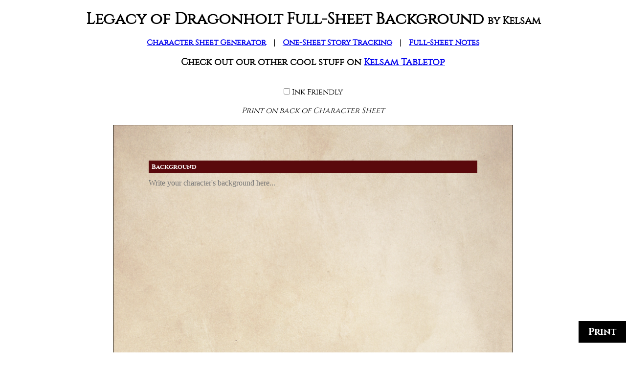

--- FILE ---
content_type: text/html; charset=UTF-8
request_url: https://lodchargen.tabletop.kelsam.net/full-sheet-background/
body_size: 3546
content:

<!DOCTYPE html>
<html>
	<head>
		<meta name="viewport" content="width=device-width, minimal-ui" />

		<meta http-equiv="Content-Type" content="text/html; charset=utf-8">
		<meta charset="utf-8" />

		<meta name="IE_RM_OFF" content="true" />

		<meta name="theme-color" content="#000" />
		<meta name="apple-mobile-web-app-capable" content="yes" />
		<meta name="apple-mobile-web-app-status-barstyle" content="black-translucent" />
		<meta name="mobile-web-app-capable" content="yes" />
		<meta name="HandheldFriendly" content="True" />

		<meta name="apple-mobile-web-app-title" content="Legacy of Dragonholt Full-Sheet Background | Kelsam Tabletop" />
		<meta name="application-name" content="Legacy of Dragonholt Full-Sheet Background | Kelsam Tabletop" />

		<title>Legacy of Dragonholt Full-Sheet Background | Kelsam Tabletop</title>

		<link rel="icon" type="image/x-icon" href="https://tabletop.kelsam.net/static/images/favicon.ico" />

		<link rel="stylesheet" type="text/css" href="/base.css?v=1.29" />
		<style type="text/css" media="print">
			* { -webkit-print-color-adjust: exact; }
			@page { size: auto; margin: 0mm; }
			textarea { resize: none; }
			.hideForPrint, .picControl { display: none; }
			.appSection { margin: 0; }
			.sheet { border: none; }
			::-webkit-input-placeholder { color: transparent; }
			:-moz-placeholder { color: transparent; }
			::-moz-placeholder { color: transparent; }
			:-ms-input-placeholder { color: transparent; }
		</style>
		<script src="//ajax.googleapis.com/ajax/libs/jquery/3.1.1/jquery.min.js"></script>
		<script src="//ajax.googleapis.com/ajax/libs/jqueryui/1.12.1/jquery-ui.min.js"></script>
		<script src="/base.js?v=1.29"></script>

		<script async src="https://www.googletagmanager.com/gtag/js?id=G-5TJ209WNKR"></script>
		<script>
			window.dataLayer = window.dataLayer || [];
			function gtag(){dataLayer.push(arguments);}
			gtag('js', new Date());
			gtag('config', 'G-5TJ209WNKR');
		</script>
	</head>
	<body>
		<div class="printBtn hideForPrint">Print</div>
		<div class="appSection hideForPrint">
			<h1>Legacy of Dragonholt Full-Sheet Background <span style="font-size: 16pt;">by Kelsam</span></h1>
			<div class="toolsLinks"><a href="/">Character&nbsp;Sheet&nbsp;Generator</a><span>|</span><a href="/one-sheet-tracking/">One-Sheet&nbsp;Story&nbsp;Tracking</a><span>|</span><a href="/full-sheet-notes/">Full-Sheet&nbsp;Notes</a></div>
			<h3>Check out our other cool stuff on <a href="https://tabletop.kelsam.net/" target="_blank">Kelsam Tabletop</a></h3>
						<label><input type="checkbox" class="toggleInkFriendly" /> Ink Friendly</label>
							<div><br /><i>Print on back of Character Sheet</i></div>
					</div>
		<div class="appSection">
			<div class="sheet">
				<div class="watermark"></div>
<div class="headingBar">Background</div>
<textarea placeholder="Write your character's background here..." style="height: 850px;"></textarea>

			</div>
		</div>
		<div class="appSection hideForPrint" style="font-family: Tahoma, Arial, sans-serif;">
						<b>Version:</b> 1.29			<br />
			<b>Font:</b> <a href="http://www.ndiscovered.com/" target="_blank">"Cinzel" by Natanael Gama</a> (<a href="font/license.txt" target="_blank">license</a>)
			<br />
			<b>Parchment Watermark:</b> <a href="https://www.flickr.com/photos/calebkimbrough" target="_blank">Caleb Kimbrough</a> (<a href="https://creativecommons.org/licenses/by/2.0/" target="_blank">license</a>)
		</div>
	</body>
</html>

--- FILE ---
content_type: text/css
request_url: https://lodchargen.tabletop.kelsam.net/base.css?v=1.29
body_size: 4784
content:
/*
Legacy of Dragonholt Character Sheet Generator - Kelsam Tabletop
By: Kelsam Tabletop (http://tabletop.kelsam.net/)
*/


@font-face {
	font-family: 'KT-cinzelblack';
	src: url('font/cinzel-black-webfont.woff2') format('woff2'),
		 url('font/cinzel-black-webfont.woff') format('woff');
	font-weight: normal;
	font-style: normal;
}

@font-face {
	font-family: 'KT-cinzelbold';
	src: url('font/cinzel-bold-webfont.woff2') format('woff2'),
		 url('font/cinzel-bold-webfont.woff') format('woff');
	font-weight: normal;
	font-style: normal;
}

@font-face {
	font-family: 'KT-cinzelregular';
	src: url('font/cinzel-regular-webfont.woff2') format('woff2'),
		 url('font/cinzel-regular-webfont.woff') format('woff');
	font-weight: normal;
	font-style: normal;
}


* { margin: 0; padding: 0; }
.clear { display: block; clear: both; }
body { text-align: center; font-family: 'KT-cinzelregular', Tahoma, sans-serif; background: #FFF; }
h1 { margin-bottom: 0; }
h3 { margin-bottom: 40px; }
.toolsLinks { margin: 20px auto; font-weight: bold; }
	.toolsLinks span { margin: 0 15px; }

.printBtn { z-index: 100; position: fixed; bottom: 20px; right: 0px; background: #000; padding: 10px 20px; font-size: 14pt; cursor: pointer; color: #FFF; font-family: 'KT-cinzelbold'; }

.notChromeWarning { display: block; width: 100%; padding: 10px 0; color: #FFF; background: #A80000; margin-bottom: 50px; font-family: Arial, Tahoma; font-weight: bold; }

.appSection { margin: 20px auto; }

input, textarea { background: none; border: none; display: block; font-family: serif; }
.toggleInkFriendly { display: inline; }
.trackingSheetHeroName { font-family: 'KT-cinzelbold'; width: 100% !important; }

.sheet { position: relative; margin: 0 auto; width: 7in; height: 9.5in; border: 1px solid #000; text-align: left; padding: 0.75in; overflow: hidden; background: #FFF; }
	.sheet * { position: relative; }

	.watermark { position: absolute !important; right: 0px; top: 0px; bottom: 0px; left: 0px; background: url("watermark.jpg") no-repeat 50% 50%; background-size: cover; opacity: 0.45; }

	[name="name"] { width: 100%; padding-bottom: 10px; margin-bottom: 10px; font-size: 22pt; text-align: right; border-bottom: 3px solid #5A090C; color: #5A090C; font-weight: bold; font-family: 'KT-cinzelbold'; }

	.attribute { float: left; }
		.lbl { font-size: 7pt; color: #5A090C; float: left; padding-top: 5px; font-family: 'KT-cinzelbold'; }
		.attribute input { font-size: 12pt; float: left; margin-left: 5px; font-weight: bold; }
			.attribute .race { width: 154px; }
			.attribute .class { width: 122px; }
			.attribute .age { width: 130px; }
			.attribute .gender { width: 118px; }

.topColumns { margin-top: 10px; }
.bottomColumns { margin-top: 40px; }

.column { float: left; width: 210px; margin-left: 20px; } /* default is 1/3 */
.column:first-child { margin-left: 0; }
.column.twoThirds { width: 442px; }
.column.half { width: 326px; }
.column.fourth { width: 153px; }

.headingBar { background: #5A090C; color: #FFF; padding: 4px 6px; font-size: 10pt; font-family: 'KT-cinzelbold', Tahoma, sans-serif; }
	.headingBar .miniTag { font-size: 7pt; float: right; padding-top: 5px; }

.writeLine { width: 100%; height: 32px; border-bottom: 2px solid #5A090C; }
	.writeLine input { float: left; width: 180px; font-size: 12pt; margin-top: 10px; }
	.markBox { float: right; width: 20px; height: 20px; border: 1px solid #5A090C; margin-top: 5px; }
	.markBox.large { width: 40px; height: 40px; }
	.maxStamina { font-family: 'KT-cinzelbold'; text-align: center; font-size: 22pt; width: 40px; margin-top: 2px; }

.experienceSpace { height: 125px; }

.picSpace { position: relative; width: 207px; height: 429px; border: 2px solid #5A090C; background: rgba(200, 200, 200, 0.6); overflow: hidden; }
	.picSpace img { position: absolute; left: 0px; top: 0px; }
	.picControl { z-index: 5; position: absolute; background: #000; padding: 8px 16px; font-size: 10pt; cursor: pointer; color: #FFF; font-family: 'KT-cinzelbold'; bottom: 0px; user-select: none; }
		.uploadBtn { right: 0px; }
		.zoomOutBtn { left: 0px; }
		.zoomInBtn { left: 40px; }

textarea { height: 65px; width: 100%; min-width: 100%; max-width: 100%; margin: 10px 0 20px; font-size: 12pt; line-height: 16pt; }

.fillBoxes { text-align: center; font-size: 0; }
	.fillBox { margin: 6px auto 0; width: 20px; height: 20px; border: 1px solid #000; color: #666; font-size: 9pt; text-align: center; display: inline-block; font-weight: bold; line-height: 20px; }
	.fillBox:nth-of-type(even) { margin-right: 6px; border-left: none; }
	.fillBox:last-child, .fillBox.lineEnd { margin-right: 0px !important; }
	.noTopSpaceRow .fillBox { margin-top: 0px; border-top: none; }


--- FILE ---
content_type: application/javascript
request_url: https://lodchargen.tabletop.kelsam.net/base.js?v=1.29
body_size: 3760
content:
/*
Legacy of Dragonholt Character Sheet Generator - Kelsam Tabletop
By: Kelsam Tabletop (http://tabletop.kelsam.net/)
*/

var CharSheetGen = {

	resizeTimeout: null,
	zoomModPercentage: 4,

	init: function () {
	},

	print: function () {
		window.print();
	},

	selectPic: function () {
		$('[name="imageField"]').trigger('click');
	},

	uploadPic: function (input) {
		if (input.files && input.files[0]) {
			var reader = new FileReader();

			reader.onload = function (e) {
				// setup image space
				$('.picSpace img').remove();

				// insert image
				$('.picSpace').append('<img src="' + e.target.result + '" />');
				$('.picSpace img').on('load', function () {
					// auto resize/place image
					var cardImg = $('.picSpace img');
					cardImg.data('origWidth', cardImg.width());
					cardImg.data('origHeight', cardImg.height());

					var newWidth = $('.picSpace').width() + 20;
					var newHeight = (newWidth / cardImg.data('origWidth')) * cardImg.data('origHeight');

					// prevent image being too short
					if (newHeight < $('.picSpace').height()) {
						newHeight = $('.picSpace').height() + 20;
						newWidth = (newHeight / cardImg.data('origHeight')) * cardImg.data('origWidth');
					}

					var centeredTop = (newHeight - $('.picSpace').height()) / 2;
					var centeredLeft = (newWidth - $('.picSpace').width()) / 2;

					cardImg.css({left: '-'+centeredLeft+'px', top: '-'+centeredTop+'px', width: newWidth+'px', height: newHeight+'px'});

					$('.picSpace img').draggable();
				});
			}

			reader.readAsDataURL(input.files[0]);
		}
	},

	resizePic: function (upDown) {
		clearTimeout(CharSheetGen.resizeTimeout);

		cardImg = $('.picSpace img');
		currWidth = cardImg.width();
		currHeight = cardImg.height();
		currLeft = parseInt(cardImg.css('left'));
		currTop = parseInt(cardImg.css('top'));

		modVal = currWidth * (CharSheetGen.zoomModPercentage / 100);

		ratio = cardImg.data('origHeight') / cardImg.data('origWidth');

		if (upDown == 'up') {
			newLeft = currLeft - modVal / 2;
			newTop = currTop - modVal / 2;
			newWidth = currWidth + modVal;
			newHeight = currHeight + (modVal * ratio);
		}
		else {
			newLeft = currLeft + modVal / 2;
			newTop = currTop + modVal / 2;
			newWidth = currWidth - modVal;
			newHeight = currHeight - (modVal * ratio);
		}

		cardImg.css({left: newLeft+'px', top: newTop+'px', width: newWidth+'px', height: newHeight+'px'});

		CharSheetGen.resizeTimeout = setTimeout(CharSheetGen.resizePic, 80, upDown);
	},

	toggleInkFriendly: function (toggled) {
		if (toggled)
			$('.watermark').css('display', 'none');
		else
			$('.watermark').css('display', 'block');
	},

	calcMaxStamina: function () {
		var skillsCount = 0;
		$('.skills input').each(function () {
			if ($(this).val().trim() != '')
				skillsCount++;
		});
		var maxStamina = 14 - (2 * (skillsCount - 5));
		if (maxStamina > 14)
			maxStamina = 14;
		if (maxStamina < 8)
			maxStamina = 8;
		$('.maxStamina').val(maxStamina);
	},

};

$(document).ready(function () {
	CharSheetGen.init();
});


// event handlers
$(document).on('click', '.printBtn', function () {
	CharSheetGen.print();
});

$(document).on('click', '.uploadBtn', function () {
	CharSheetGen.selectPic();
});

$(document).on('change', '[name="imageField"]', function () {
	CharSheetGen.uploadPic(this);
});

$(document).on('mousedown', '.zoomOutBtn, .zoomInBtn', function () {
	CharSheetGen.resizePic($(this).is('.zoomInBtn') ? 'up' : 'down');
});

$(document).on('mouseup', '*', function () {
	clearTimeout(CharSheetGen.resizeTimeout);
});

$(document).on('click', '.toggleInkFriendly', function () {
	CharSheetGen.toggleInkFriendly($(this).is(':checked'));
});

$(document).on('keyup', '.skills input', function () {
	CharSheetGen.calcMaxStamina();
});
